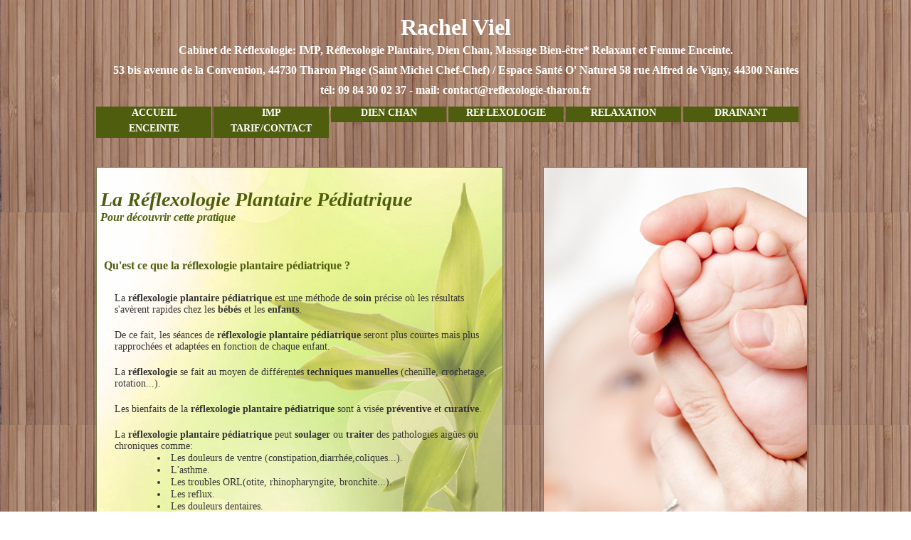

--- FILE ---
content_type: text/html
request_url: http://reflexologie-tharon.fr/reflexologie-plantaire-pediatrique-massage-chinois-nourrisson/
body_size: 2588
content:
<!--  #REFLEXOLOGIE -->
<!DOCTYPE html PUBLIC "-//W3C//DTD XHTML 1.0 Transitional//EN" "http://www.w3.org/TR/xhtml1/DTD/xhtml1-transitional.dtd">
<html xmlns="http://www.w3.org/1999/xhtml" dir="ltr" lang="fr-FR">

<head profile="http://gmpg.org/xfn/11">
<title>Reflexologie Tharon: Réflexologie Plantaire Pédiatrique</title>

<meta http-equiv="content-type" content="text/html; charset=UTF-8" />
<meta http-equiv="Content-Language" content="fr">
<meta name="Identifier-URL" content="http://reflexologie-tharon.fr/reflexologie-plantaire-pediatrique-massage-chinois-nourrisson/">
<meta name="Category" content="tharon-plage, reflexologie plantaire pediatrique, ">
<meta name="Keywords" content="tharon-plage -rachel-viel- reflexologie plantaire - reflexologie - massage chinois nourrison -reflexologie bebe - reflexologie plantaire pediatrique" />
<meta name="description" content="Rachel Viel, spécialiste en  réflexologie plantaire pediatrique et massage chinois du nourrison , vous accueille à son cabinet de tharon Plage 44730, 51 avenue de la Convention" />

<meta name="Robots" content="all">
<link rel="shortcut icon" href="http://www.reflexologie-tharon.fr/img/reflexologie-tharon.ico"> 
<link rel="stylesheet" type="text/css" href="http://www.reflexologie-tharon.fr/css/dossier.css" media="screen" />
</head>

<body><script>
  (function(i,s,o,g,r,a,m){i['GoogleAnalyticsObject']=r;i[r]=i[r]||function(){
  (i[r].q=i[r].q||[]).push(arguments)},i[r].l=1*new Date();a=s.createElement(o),
  m=s.getElementsByTagName(o)[0];a.async=1;a.src=g;m.parentNode.insertBefore(a,m)
  })(window,document,'script','//www.google-analytics.com/analytics.js','ga');

  ga('create', 'UA-49068865-1', 'reflexologie-tharon.fr');
  ga('send', 'pageview');

</script>
<div id="global"><!--  #global -->

<!--  #HEADER -->
	<div id="header">
		<h2><a href="http://reflexologie-tharon.fr/"/>Rachel Viel
			<small>Cabinet de Réflexologie: IMP, Réflexologie Plantaire, Dien Chan, Massage Bien-être* Relaxant et Femme Enceinte.</small>
			<small>53 bis avenue de la Convention, 44730 Tharon Plage (Saint Michel Chef-Chef) / Espace Santé O' Naturel
58 rue Alfred de Vigny, 44300 Nantes</small>
			<small>tél: 09 84 30 02 37 - mail: contact@reflexologie-tharon.fr</small>
		</a>
		</h2>
			<ul>
			<li><h3><a class="accueil" href="http://reflexologie-tharon.fr/" title="Retour à l accueil"/><strong>accueil</strong></a></h3></li>
			<li><h3><a class="IMP" href="http://reflexologie-tharon.fr/IMP/"  title="Pour tout savoir sur l'IMP"><strong>IMP</strong><small>Pour découvrir l'IMP</small><span>Cliquez ici</span></a></h3></li>
			<li><h3><a class="dien-chan" href="http://reflexologie-tharon.fr/dien-chan-reflexologie-faciale/"  title="Pour tout savoir sur la Reflexologie Faciale"><strong>DIEN CHAN</strong><small>Pour découvrir le Dien Chan</small><span>Cliquez ici</span></a></h3></li>
			<li><h3><a class="reflexologie" href="http://reflexologie-tharon.fr/reflexologie-plantaire/"  title="Pour tout savoir sur la Reflexologie Plantaire"><strong>REFLEXOLOGIE</strong><small>Pour découvrir la Réflexologie</small><span>Cliquez ici</span></a></h3></li>
	        <li><h3><a class="relaxation" href="http://reflexologie-tharon.fr/massage-bien-etre-relaxant/" title="Pour tout savoir sur le massage bien-être* relaxation"/><strong>RELAXATION</strong><small>Massage Bien-être* Relaxant</small><span>Cliquez ici</span></a></h3></li>
			<li><h3><a class="drainant" href="http://reflexologie-tharon.fr/massage-drainant/"  title="Pour tout savoir sur le massage bien-être* drainant"><strong>DRAINANT</strong><small>Massage Bien-être* Drainant</small><span>Cliquez ici</span></a></h3></li>
			<li><h3><a class="enceinte" href="http://reflexologie-tharon.fr/massage-bien-etre-femme-enceinte/" title="Pour tout savoir sur le massage bien-être* spécial femme enceinte"><strong>ENCEINTE</strong><small>La réflexogie pour femme enceinte</small><span>Cliquez ici</span></a></h3></li>
			
			
			<li><h3><a class="contact" href="http://reflexologie-tharon.fr/imp/" title="Contactez-nous"><strong>TARIF/CONTACT</strong><small>Je suis à votre écoute</small><span>Cliquez ici</span></a></h3></li>
		</ul>
	</div>
<!--  #fin HEADER -->
<br/><br/><br/>
		
<div id="texte">

 
 
 

<h1 ><a href="http://reflexologie-tharon.fr/reflexologie-plantaire-pediatrique-massage-chinois-nourrisson/"  title="Pour tout connaître sur la Reflexologie Plantaire Pediatrique"><strong>La Réflexologie Plantaire Pédiatrique</strong> <small>Pour découvrir cette pratique</small></a></h1> 

<h3 class="titre1"><strong>Qu'est ce que la réflexologie plantaire pédiatrique ?</strong> </h3> 
<br/>
<p>La <b>réflexologie plantaire pédiatrique</b> est une méthode de <b>soin</b> précise où les résultats s'avèrent rapides chez les <b>bébés</b> et les <b>enfants</b>.</p><br/>
<p>De ce fait, les séances de <b>réflexologie plantaire pédiatrique</b> seront plus courtes mais plus rapprochées et adaptées en fonction de chaque enfant.</p><br/>

<p>La <b>réflexologie</b> se fait au moyen de différentes <b>techniques manuelles</b> (chenille, crochetage, rotation...).</p><br/>

<p>Les bienfaits de la <b>réflexologie plantaire pédiatrique</b> sont à visée <b>préventive</b> et <b>curative</b>.</p><br/>

<p>La <b>réflexologie plantaire pédiatrique</b> peut <b>soulager</b> ou <b>traiter</b> des pathologies aigües ou chroniques comme:</p>
<li>Les douleurs de ventre (constipation,diarrhée,coliques...).</li>
<li>L'asthme.</li>
<li>Les troubles ORL(otite, rhinopharyngite, bronchite...).</li>
<li>Les reflux.</li>
<li>Les douleurs dentaires.</li>
<li>Les allergies.</li>
<li>L'hyperactivité.</li>
<li>L'énurésie.</li>
<li>Trouble de la concentration.</li>
<li>Troubles du sommeil.</li>
<li>Troubles alimentaire(anorexie, boulimie).</li>
<li>L'autisme....</li><br/><br/></div>
<img src="http://reflexologie-tharon.fr/img/right-pediatrie.jpg" title="La pratique de la Réflexologie Plantaire Pédiatrique"><br/><br/>
<img src="http://reflexologie-tharon.fr/img/right-pediatrie1.jpg" title="Le bien-etre de votre enfant"><br/><br/>
<div id="texte">
<br/>
<h1 ><a href="http://reflexologie-tharon.fr/reflexologie-plantaire-pediatrique-massage-chinois-nourrisson/"  title="Pour tout connaître sur le massage chinois du nourrisson"><strong>Le Massage Chinois du Nourrisson</strong> <small>Pour découvrir cette pratique</small></a></h1> 


<p>Le <b>Massage Chinois du Nourrisson</b> est un <b>massage bien-être* réharmonisant</b> chez l'enfant de 3 mois à 3 ans.</p><br/>
<p>Le <b>Massage Chinois du Nourrisson</b> permet de débloquer les <b>énergies</b>, de remettre dans le bon sens les ruptures de cycle d'énergie.</p><br/>
<p>Le <b>Massage Chinois du Nourrisson</b> est préconisé pour des <b>pathologies digestives</b>, <b>allergies</b>, <b>troubles du sommeil</b>, etc...</p><br/>
<p>ou tout simplement pour <b>conforter le bien-être du bébé</b>.</p><br/>
<p>Le <b>Massage Chinois du Nourrisson</b>  s'effectue sur 3 à 5 séquences espacées d'une semaine maximum.</p><br/><br/>
 

</div>


<img src="http://reflexologie-tharon.fr/img/right-pediatrie2.jpg" title="Le massage chinois du nourrisson"><br/><br/>




<div id="smallligne" >* à visée non thérapeutique, ni apparenté à la masso-kinésithérapie et sans caractère érotique.</div>


<!--  #global --></div>

</body>
</html>

--- FILE ---
content_type: text/css
request_url: http://www.reflexologie-tharon.fr/css/dossier.css
body_size: 1154
content:
body { 
  margin:0px;padding:0px;
  text-align: center; font-family:Trebuchet MS;
  background:#ffffff url(http://reflexologie-tharon.fr/img/accueil-bamboo.jpg);
}

div#global{margin:0 auto;padding:0px; width: 1010px; text-align: left;}

#smallligne{font-family:Trebuchet MS; color:#ffffff;font-size:12px;text-align:center;clear:left;margin:0px;padding:5px 0px 5px 0px;width:1000px;}

  #header {width:1010px;text-align:center;margin:0px;padding:0px;color:#606166;font-size: 16px;}




#header h2 a {font-family:Trebuchet MS; color:#ffffff;font-size:32px; text-align:center;width:1010px; outline: none;text-decoration:none;}


#header h2 a  small{font-family:Trebuchet MS; color:#ffffff;font-size:16px;
display:block;text-align:center;
margin:0px;padding:5px 0px 5px 0px;
width:1010px; 
outline: none;text-decoration:none;}

#header ul  {position:absolute;height:30px;width:1010px;margin:0px;padding:0px;text-align:center;}


#header ul li {display:inline;width:220px;text-align:center;}




			

#header ul  {position:absolute;height:30px;width:1010px;padding:0px;margin-top:-30px;text-align:center;}


#header ul li {display:inline;width:220px;text-align:center;}


#header ul li h3 a {border:1px solid #4e5e0e;
        width:160px;padding:0px;
        height:20px;overflow:hidden;
        display:block;
        background:#fff url(http://reflexologie-tharon.fr/img/side-reflexologie.jpg) no-repeat -10px 20px;
        float:left;
        text-decoration:none;
        margin:0px 3px 0px 0px;
    } 

    #header ul li h3 a strong {
		font-size:14px;
		padding:-5px 0px 0px 0px;height:20px;color:#fff;
		position: relative;
		top: 0px;
		text-align: center;
		font-family:Trebuchet MS;
		background:#4e5e0e;
            text-transform:uppercase;
            font-weight:normal;
            display:block;
            font-weight:bold;
        }
	    #header ul li h3 a strong:hover {
		font-size:14px;
		padding:-5px 0px 0px 0px;height:20px;color:#fff;
		position: relative;
		top: 0px;
		color:#4e5e0e;
		text-align: center;
		font-family:Trebuchet MS;
		background:#abf595;
            text-transform:uppercase;
            font-weight:normal;
            display:block;
            font-weight:bold;
        }
	#header ul li h3 a small {

		font-size:10px;width:120px;
		position:relative;padding:0px;
		top: 90px;
		text-align: center;
        font-weight:normal;
        display:block;
      color:#353535;
        }
	#header ul li h3 a span {
		width:120px;
		color:#4e5e0e;
		position: relative;
		top: 90px;font-size:14px;padding-right:5px;
		text-align: right;
font-family:Trebuchet MS;
            text-transform:uppercase;
            font-weight:normal;
            display:block;
            font-weight:bold;
        }

	#header ul li h3 a.contact span {

		color:#4e5e0e;
		position: relative;
		top: 105px;font-size:14px;padding-right:5px;
		text-align: right;
		font-family:Trebuchet MS;
            text-transform:uppercase;
            font-weight:normal;
            display:block;
            font-weight:bold;
        }
	#header ul li h3 a.enceinte span {

		color:#4e5e0e;
		position: relative;
		top: 90px;font-size:14px;padding-right:5px;
		text-align: right;
font-family:Trebuchet MS;
            text-transform:uppercase;
            font-weight:normal;
            display:block;
            font-weight:bold;
        }
		
		

	
/********************************LE CONTENU CENTRAL*************************************************/
#texte{float:left;text-align:left;width:560px;margin:20px 20px 20px 0px;padding:5px;border:1px solid #70794b;
background:#f2f3ac url(http://reflexologie-tharon.fr/img/fond-bamboo.jpg) repeat-y top center;}

#texte h1 a {font-family:Trebuchet MS;font-style: italic ; color:#4e5e0e; margin:-15px 0px 0px 0px; display:block;font-size:28px;outline: none;text-decoration:none;}
#texte h1 a  small{font-family:Trebuchet MS;font-style: italic ; color:#4e5e0e; margin:0px 0px 0px 0px; display:block;font-size:16px;outline: none;text-decoration:none;}

#texte h3.titre1{color:#4e5e0e;font-size:16px;font-weight:700;margin:10px 5px;}
#texte h3 a{text-decoration:none;color:#4e5e0e;font-size:16px;font-weight:700;}
#texte p.reduc {color:#72503f;font-size:15px;font-weight:700;text-align:center;margin:2px 1px;}
#texte p{color:#353535;font-size:14px;margin:1px 10px 1px 20px;padding:0px;}
#texte .right{color:#353535;font-size:14px;float:right;padding:0px;font-weight:700;}
#texte .colonne{width:220px;float:left;}
#texte li{color:#353535;text-align:left;font-size:14px;margin:1px 10px 1px 80px;padding:0px;}
#texte .image {float:center;display:block;text-indent:-5000px;margin:20px 0px;width:560px;height:370px;background:transparent url(http://reflexologie-tharon.fr/img/bon-cadeau.png);}
 
#global img {float:right;margin: 20px 10px 20px 0px;border:1px solid #70794b;width:370px;_width:360px;}
#global iframe {float:right;margin:0px 0px 20px 0px;border:1px solid #70794b;width:370px;_width:360px;}

   /***************************************************************************************************************/	

 

--- FILE ---
content_type: text/plain
request_url: https://www.google-analytics.com/j/collect?v=1&_v=j102&a=189369590&t=pageview&_s=1&dl=http%3A%2F%2Freflexologie-tharon.fr%2Freflexologie-plantaire-pediatrique-massage-chinois-nourrisson%2F&ul=en-us%40posix&dt=Reflexologie%20Tharon%3A%20R%C3%A9flexologie%20Plantaire%20P%C3%A9diatrique&sr=1280x720&vp=1280x720&_u=IEBAAAABAAAAACAAI~&jid=122551011&gjid=558547290&cid=80453851.1768791171&tid=UA-49068865-1&_gid=1969161417.1768791171&_r=1&_slc=1&z=214347729
body_size: -287
content:
2,cG-W41YFXFW40